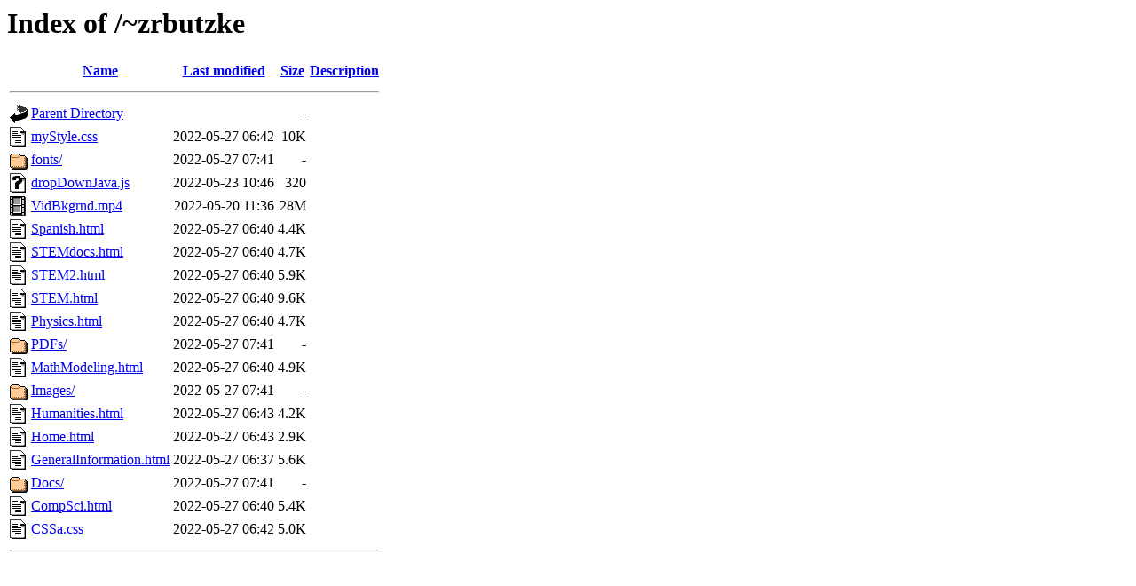

--- FILE ---
content_type: text/html;charset=ISO-8859-1
request_url: https://users.wpi.edu/~zrbutzke/?C=N;O=D
body_size: 4513
content:
<!DOCTYPE HTML PUBLIC "-//W3C//DTD HTML 3.2 Final//EN">
<html>
 <head>
  <title>Index of /~zrbutzke</title>
 </head>
 <body>
<h1>Index of /~zrbutzke</h1>
  <table>
   <tr><th valign="top"><img src="/icons/blank.gif" alt="[ICO]"></th><th><a href="?C=N;O=A">Name</a></th><th><a href="?C=M;O=A">Last modified</a></th><th><a href="?C=S;O=A">Size</a></th><th><a href="?C=D;O=A">Description</a></th></tr>
   <tr><th colspan="5"><hr></th></tr>
<tr><td valign="top"><img src="/icons/back.gif" alt="[PARENTDIR]"></td><td><a href="/">Parent Directory</a>       </td><td>&nbsp;</td><td align="right">  - </td><td>&nbsp;</td></tr>
<tr><td valign="top"><img src="/icons/text.gif" alt="[TXT]"></td><td><a href="myStyle.css">myStyle.css</a>            </td><td align="right">2022-05-27 06:42  </td><td align="right"> 10K</td><td>&nbsp;</td></tr>
<tr><td valign="top"><img src="/icons/folder.gif" alt="[DIR]"></td><td><a href="fonts/">fonts/</a>                 </td><td align="right">2022-05-27 07:41  </td><td align="right">  - </td><td>&nbsp;</td></tr>
<tr><td valign="top"><img src="/icons/unknown.gif" alt="[   ]"></td><td><a href="dropDownJava.js">dropDownJava.js</a>        </td><td align="right">2022-05-23 10:46  </td><td align="right">320 </td><td>&nbsp;</td></tr>
<tr><td valign="top"><img src="/icons/movie.gif" alt="[VID]"></td><td><a href="VidBkgrnd.mp4">VidBkgrnd.mp4</a>          </td><td align="right">2022-05-20 11:36  </td><td align="right"> 28M</td><td>&nbsp;</td></tr>
<tr><td valign="top"><img src="/icons/text.gif" alt="[TXT]"></td><td><a href="Spanish.html">Spanish.html</a>           </td><td align="right">2022-05-27 06:40  </td><td align="right">4.4K</td><td>&nbsp;</td></tr>
<tr><td valign="top"><img src="/icons/text.gif" alt="[TXT]"></td><td><a href="STEMdocs.html">STEMdocs.html</a>          </td><td align="right">2022-05-27 06:40  </td><td align="right">4.7K</td><td>&nbsp;</td></tr>
<tr><td valign="top"><img src="/icons/text.gif" alt="[TXT]"></td><td><a href="STEM2.html">STEM2.html</a>             </td><td align="right">2022-05-27 06:40  </td><td align="right">5.9K</td><td>&nbsp;</td></tr>
<tr><td valign="top"><img src="/icons/text.gif" alt="[TXT]"></td><td><a href="STEM.html">STEM.html</a>              </td><td align="right">2022-05-27 06:40  </td><td align="right">9.6K</td><td>&nbsp;</td></tr>
<tr><td valign="top"><img src="/icons/text.gif" alt="[TXT]"></td><td><a href="Physics.html">Physics.html</a>           </td><td align="right">2022-05-27 06:40  </td><td align="right">4.7K</td><td>&nbsp;</td></tr>
<tr><td valign="top"><img src="/icons/folder.gif" alt="[DIR]"></td><td><a href="PDFs/">PDFs/</a>                  </td><td align="right">2022-05-27 07:41  </td><td align="right">  - </td><td>&nbsp;</td></tr>
<tr><td valign="top"><img src="/icons/text.gif" alt="[TXT]"></td><td><a href="MathModeling.html">MathModeling.html</a>      </td><td align="right">2022-05-27 06:40  </td><td align="right">4.9K</td><td>&nbsp;</td></tr>
<tr><td valign="top"><img src="/icons/folder.gif" alt="[DIR]"></td><td><a href="Images/">Images/</a>                </td><td align="right">2022-05-27 07:41  </td><td align="right">  - </td><td>&nbsp;</td></tr>
<tr><td valign="top"><img src="/icons/text.gif" alt="[TXT]"></td><td><a href="Humanities.html">Humanities.html</a>        </td><td align="right">2022-05-27 06:43  </td><td align="right">4.2K</td><td>&nbsp;</td></tr>
<tr><td valign="top"><img src="/icons/text.gif" alt="[TXT]"></td><td><a href="Home.html">Home.html</a>              </td><td align="right">2022-05-27 06:43  </td><td align="right">2.9K</td><td>&nbsp;</td></tr>
<tr><td valign="top"><img src="/icons/text.gif" alt="[TXT]"></td><td><a href="GeneralInformation.html">GeneralInformation.html</a></td><td align="right">2022-05-27 06:37  </td><td align="right">5.6K</td><td>&nbsp;</td></tr>
<tr><td valign="top"><img src="/icons/folder.gif" alt="[DIR]"></td><td><a href="Docs/">Docs/</a>                  </td><td align="right">2022-05-27 07:41  </td><td align="right">  - </td><td>&nbsp;</td></tr>
<tr><td valign="top"><img src="/icons/text.gif" alt="[TXT]"></td><td><a href="CompSci.html">CompSci.html</a>           </td><td align="right">2022-05-27 06:40  </td><td align="right">5.4K</td><td>&nbsp;</td></tr>
<tr><td valign="top"><img src="/icons/text.gif" alt="[TXT]"></td><td><a href="CSSa.css">CSSa.css</a>               </td><td align="right">2022-05-27 06:42  </td><td align="right">5.0K</td><td>&nbsp;</td></tr>
   <tr><th colspan="5"><hr></th></tr>
</table>
</body></html>
